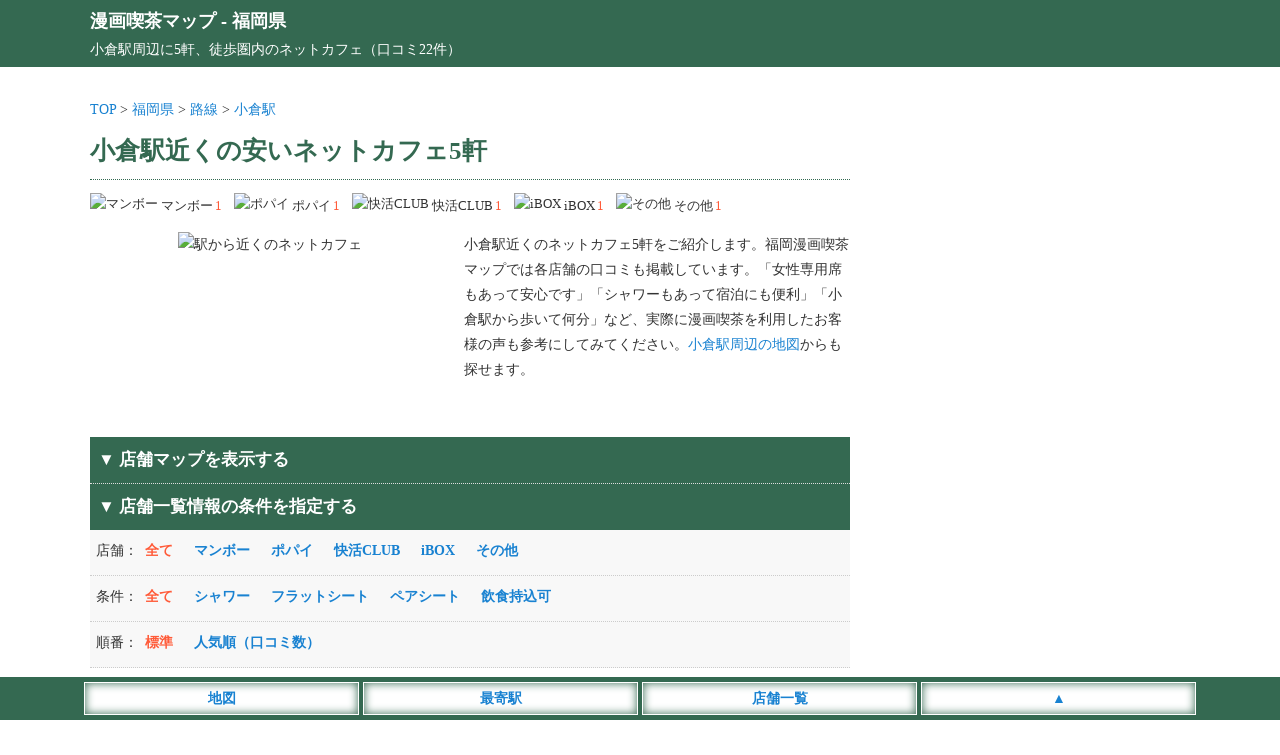

--- FILE ---
content_type: text/html; charset=UTF-8
request_url: https://mankitsu.jp/fukuoka/station/fko00040/
body_size: 10992
content:
<!DOCTYPE html>
<html lang="ja">
<head>
<meta charset="utf-8">
<meta name="viewport" content="width=device-width,initial-scale=1">
<meta name="color-scheme" content="light dark">
<link rel="canonical" href="https://mankitsu.jp/fukuoka/station/fko00040/">
<link rel="apple-touch-icon" href="https://mankitsu.jp/wp-content/themes/map/webclip.png">
<link rel="shortcut icon" href="https://mankitsu.jp/wp-content/themes/map/favicon.ico" type="image/x-icon">
<style type="text/css">
@media (prefers-color-scheme: light){
html,body,div,span,applet,object,iframe,h1,h2,h3,h4,h5,h6,p,blockquote,pre,a,abbr,acronym,address,big,cite,code,del,dfn,em,img,ins,kbd,q,s,samp,small,strike,strong,sub,sup,tt,var,b,u,i,center,dl,dt,dd,ol,ul,li,fieldset,form,label,legend,table,caption,tbody,tfoot,thead,tr,th,td,article,aside,canvas,details,embed,figure,figcaption,footer,header,hgroup,menu,nav,output,ruby,section,summary,time,mark,audio,video {margin:0; padding:0; border:0; font-size:1rem; font:inherit; vertical-align:baseline; -webkit-box-sizing:border-box; -moz-box-sizing:border-box; box-sizing:border-box; -webkit-text-size-adjust:100%; -ms-text-size-adjust:100%; text-size-adjust:100%;}
html,body {height:100%;}
html {font-size:14px;}
body {font-size:1rem; font-family:'ヒラギノ角ゴ Pro W3', 'Hiragino Kaku Gothic Pro', 'メイリオ', 'MS PGothic'; line-height:1.8; -webkit-font-smoothing:antialiased; background:#fff; color:#333;}/**/
a {color:#1982d1; text-decoration:none;}/**/
article,aside,details,figcaption,figure,footer,header,hgroup,menu,nav,section {display:block;}
ol,ul {list-style:none;}
blockquote,q {quotes:none;}
blockquote:before,blockquote:after,q:before,q:after {content:''; content:none;}
input:focus,textarea:focus {outline:none;}
img {vertical-align:bottom; max-width:100%; height:auto;}
.inner {width:1100px; margin:0 auto;}
.adspace1 {margin:25px auto; text-align:center; min-height:320px;}
.adspace2 {margin:30px auto 10px auto; text-align:center; min-height:320px;}
#commentform {font-weight:400;}
#header {background:#346951; padding:5px; margin-bottom:30px; color:#fff; font-size:1.3rem; font-weight:700;}
#header a {color:#fff;}
#header p {font-size:1rem; font-weight:400;}
#container {width:1100px; margin:0 auto;}
#container:before,#container:after {content:""; display:table;}
#container:after {clear:both;}
#content {float:left; width:760px;}
#area .line {position:relative; height:1px; border-width:0; background-image:-webkit-linear-gradient(left,transparent 0%,#346951 50%,transparent 100%); background-image:linear-gradient(90deg,transparent 0%,#346951 50%,transparent 100%); margin:5px 0 20px 0;}
#area h1 {font-size:1.8rem; font-weight:700; color:#346951; margin:6px 0;}/**/
#area .pager ul {text-align:center; padding-bottom:20px}
#area .pager ul li {position:relative; display:inline-block; font-size:1.1rem; font-weight:700;}
#area .pager ul li:first-child {margin-right:30px;}
#area .pager ul li:first-child:after {content:""; display:block; position:absolute; top:2px; right:-18px; height:20px;}
#area .posts_count {padding:20px 0 3px 0; text-align:center;}
#area .posts_count span {color:#ff5b39; margin:0 3px; font-size:1.2rem; font-weight:700;}/**/
#area .pagination ul {margin-bottom:20px; text-align:center; width:100%; max-width:760px;}
#area .pagination li {display:inline-block; margin:5px 2px;}
#area .pagination span {font-size:1.1rem; font-weight:700; padding:5px 10px; background:#346951; margin-right:5px; color:#fff;}
#area .pagination a {font-size:1.1rem; font-weight:700; padding:5px 10px; background:#eee; margin-right:5px;}/**/
#area .area__num {border-top:1px dotted #346951; padding:10px 0;}
#area .area__num li {display:inline-block; margin-right:8px; padding:5px 0; font-size:0.9rem;}
#area .area__num li img {width:20px; height:20px; margin-right:3px; position:relative; top:-2px;}
#area .area__num li span {display:inline-block; color:#ff5b39; margin-left:2px;}/**/
#area .introduction__box {width:100%;}
#area .introduction__box li {display:inline-block; width:100%; max-width:360px; vertical-align:top; text-align:center; padding-bottom:10px;}
#area .introduction__box li img {width:100%; min-height:180px; height:auto;}
#area .introduction__box li:last-child {max-width:395px; text-align:left; padding-left:10px;}
#shop_list {width:100%; background-color:#346951; padding:8px; border-top:1px dotted #ddd; font-weight:700; font-size:1.2rem; color:#fff;}
#sort_list {background-color: #f8f8f8; margin-bootom:10px;}/**/
#sort_list dl {display:table; border-bottom:1px dotted #ccc; width:100%;}
#sort_list dl dt,dl dd {padding:8px 0;}
#sort_list dl dt {display:table-cell; width:55px; padding-left:6px;}
#sort_list dl dd {display:table-cell;}
#sort_list dl dd li {display:inline-block; margin-right:17px; font-weight:700; cursor:pointer; margin-bottom:4px; color:#1982d1;}/**/
#sort_list dl dd li.search__active {color:#ff5b39;}/**/
#area #list {width:100%; overflow:hidden;}
#area #list .list__count {text-align:left; float:left; padding-left:2px;}
#area #list .list__count span {font-weight:700; color:#346951;}/**/
#area #list .list__area {text-align:right; padding-right:2px;}
#area #list .list__wrap {width:100%; padding:20px 0;}
#area #list .list__box {width:100%;}
#area #list .list__box .list__title {padding:5px 0; border-top:2px solid #346951; border-bottom:2px solid #346951;}
#area #list .list__box .shop_name img {width:25px; height:25px; position:relative; top:-4px;}
#area #list .list__box .shop_name span {font-size:1.2rem; font-weight:700; margin:0 10px; color:#1982d1;}/**/
#area #list .list__box .shop_name small {font-size:0.9rem; color:#333; padding-left:5px;}/**/
#area #list .list__box .shop__info {padding:5px; margin-top:3px; border-bottom:1px solid #eee;}/**/
#area #list .list__box .shop__info a {font-weight:700;}
#area #list .list__box .shop__link {padding:5px;}
#area #list .list__box .shop__link a {font-weight:700; border-bottom:solid 2px;}
#area #list .list__box .introduction {padding:5px; border-bottom:1px solid #eee; max-height:300px; overflow-y:auto;}/**/
#area #list .list__box ul.list__tags li {display:inline-block; margin:10px 10px 0 5px; padding:2px 4px 0 4px; background:#f8f8f8; font-size:0.9rem; color:#000; border:2px solid #ddd;}/**/
#area #list .list__box .comment__area {background:#fffbf5; padding:10px 5px; width:100%; max-height:300px; overflow-y:auto;}/**/
#area #list .list__box .comment__area .comment_title {border-bottom:1px dotted #ddd; font-weight:700; color:#333; margin-bottom:5px;}/**/
#area #list .list__box .comment__area .comment_title span {font-size:0.9rem; color:#555; font-weigt:400;}/**/
#area .ranking__title {font-size:1.3rem; text-align:left; padding-left:10px; margin:50px 0 10px 5px; line-height:1.3; border-left:5px solid #346951; font-weight:700; color:#346951;}/**/
#area .ranking__box {background:#f8f8f8; margin-bottom:20px;}/**/
#area .ranking__box li {border-bottom:1px dotted #ccc; padding:10px 5px;}/**/
#area .ranking__box li span {color:#346951; font-size:1.2rem; padding:10px; font-weight:700;}/**/
#area .ranking__box li a {font-size:1.1rem; font-weight:700;}
#area .attention {margin-top:50px; padding:10px; background:#f8f8f8;}/**/
#area .attention p span {font-weight:700; color:#555; border-bottom:1px dotted #777;}/**/
#area #map_list {width:100%; background-color:#346951; padding:8px; margin-top:15px; color:#fff; font-weight:700; cursor: pointer; font-size:1.2rem;}
#area #google-map {width:100%; height:400px;}
#area #google-map img {max-width: none;}
#area .leaflet-popup-content a {font-size:15px; line-height:1.7;}
#area .leaflet-marker-icon {width:35px; height:35px; border:3px #fff solid; box-shadow: 0 0 10px #777;}
#area .infowindow-content {text-align: left;}
#sidebar {float:right; width:300px; padding-top:30px;}
#sidebar .sidebar__space .sidebar__list p {font-size:1.2rem; text-align:left; padding:5px 10px; margin:20px 0 5px 5px; color:#346951; line-height:1.3; border-left:5px solid #346951; font-weight:700;}/**/
#sidebar .sidebar__space .sidebar__list ul {padding:10px 0;}
#sidebar .sidebar__space .sidebar__list li {display:block; font-size:1.1rem; border-bottom:1px solid #eee; padding:2px 4px;}/**/
#sidebar .sidebar__space .sidebar__list li small {font-size:0.9rem; margin-left:3px;}/**/
#footer {margin-top:30px;}
#footer .footer__links {background:#36393F; color:#E8EAED; text-align:center; padding:10px 0 50px 0;}
#footer .footer__links ul li {display:inline-block; margin:5px 10px;}
#footer .footer__links ul li a {color:#fff;}
#footer .footer__links small {display:inline-block; padding-top:10px;}
#footer__menu {display:block; width:100%; position:fixed; left:0px; bottom:0; z-index:9999; text-align:center;}
#footer__menu ul {background:#346951; width:100%; margin:0 auto; padding:5px 0;}
#footer__menu ul li {display:inline-block; width:23%; max-width:275px; padding:3px; background:#fff; border:1px #fff solid; box-shadow: 0 0 10px #346951 inset; color:#1982d1; font-weight:700;}
#footer__menu ul li a {display: block; color:#1982d1;}
}

@media (prefers-color-scheme: dark){
html,body,div,span,applet,object,iframe,h1,h2,h3,h4,h5,h6,p,blockquote,pre,a,abbr,acronym,address,big,cite,code,del,dfn,em,img,ins,kbd,q,s,samp,small,strike,strong,sub,sup,tt,var,b,u,i,center,dl,dt,dd,ol,ul,li,fieldset,form,label,legend,table,caption,tbody,tfoot,thead,tr,th,td,article,aside,canvas,details,embed,figure,figcaption,footer,header,hgroup,menu,nav,output,ruby,section,summary,time,mark,audio,video {margin:0; padding:0; border:0; font-size:1rem; font:inherit; vertical-align:baseline; -webkit-box-sizing:border-box; -moz-box-sizing:border-box; box-sizing:border-box; -webkit-text-size-adjust:100%; -ms-text-size-adjust:100%; text-size-adjust:100%;}
html,body {height:100%;}
html {font-size:14px;}
body {font-size:1rem; font-family:'ヒラギノ角ゴ Pro W3', 'Hiragino Kaku Gothic Pro', 'メイリオ', 'MS PGothic'; line-height:1.8; -webkit-font-smoothing:antialiased; background:#202124; color:#E8EAED;}/**/
a {color:#99CCFF; text-decoration:none;}/**/
article,aside,details,figcaption,figure,footer,header,hgroup,menu,nav,section {display:block;}
ol,ul {list-style:none;}
blockquote,q {quotes:none;}
blockquote:before,blockquote:after,q:before,q:after {content:''; content:none;}
input:focus,textarea:focus {outline:none;}
img {vertical-align:bottom; max-width:100%; height:auto;}
.inner {width:1100px; margin:0 auto;}
.adspace1 {margin:25px auto; text-align:center; min-height:320px;}
.adspace2 {margin:30px auto 10px auto; text-align:center; min-height:320px;}
#commentform {font-weight:400;}
#header {background:#346951; padding:5px; margin-bottom:30px; color:#fff; font-size:1.3rem; font-weight:700;}
#header a {color:#fff;}
#header p {font-size:1rem; font-weight:400;}
#container {width:1100px; margin:0 auto;}
#container:before,#container:after {content:""; display:table;}
#container:after {clear:both;}
#content {float:left; width:760px;}
#area .line {position:relative; height:1px; border-width:0; background-image:-webkit-linear-gradient(left,transparent 0%,#346951 50%,transparent 100%); background-image:linear-gradient(90deg,transparent 0%,#346951 50%,transparent 100%); margin:5px 0 20px 0;}
#area h1 {font-size:1.8rem; font-weight:700; color:#E8EAED; margin:6px 0;}/**/
#area .pager ul {text-align:center; padding-bottom:20px}
#area .pager ul li {position:relative; display:inline-block; font-size:1.1rem; font-weight:700;}
#area .pager ul li:first-child {margin-right:30px;}
#area .pager ul li:first-child:after {content:""; display:block; position:absolute; top:2px; right:-18px; height:20px;}
#area .posts_count {padding:20px 0 3px 0; text-align:center;}
#area .posts_count span {color:#ffae00; margin:0 3px; font-size:1.2rem; font-weight:700;}/**/
#area .pagination ul {margin-bottom:20px; text-align:center; width:100%; max-width:760px;}
#area .pagination li {display:inline-block; margin:5px 2px;}
#area .pagination span {font-size:1.1rem; font-weight:700; padding:5px 10px; background:#346951; margin-right:5px; color:#fff;}
#area .pagination a {font-size:1.1rem; font-weight:700; padding:5px 10px; background:#36393F; margin-right:5px;}/**/
#area .area__num {border-top:1px dotted #346951; padding:10px 0;}
#area .area__num li {display:inline-block; margin-right:8px; padding:5px 0; font-size:0.9rem;}
#area .area__num li img {width:20px; height:20px; margin-right:3px; position:relative; top:-2px;}
#area .area__num li span {display:inline-block; color:#ffae00; margin-left:2px;}/**/
#area .introduction__box {width:100%;}
#area .introduction__box li {display:inline-block; width:100%; max-width:360px; vertical-align:top; text-align:center; padding-bottom:10px;}
#area .introduction__box li img {width:100%; min-height:180px; height:auto;}
#area .introduction__box li:last-child {max-width:395px; text-align:left; padding-left:10px;}
#shop_list {width:100%; background-color:#346951; padding:8px; border-top:1px dotted #ddd; font-weight:700; font-size:1.2rem; color:#fff;}
#sort_list {background-color: #36393F; margin-bootom:10px;}/**/
#sort_list dl {display:table; border-bottom:1px dotted #ccc; width:100%;}
#sort_list dl dt,dl dd {padding:8px 0;}
#sort_list dl dt {display:table-cell; width:55px; padding-left:6px;}
#sort_list dl dd {display:table-cell;}
#sort_list dl dd li {display:inline-block; margin-right:17px; font-weight:700; cursor:pointer; margin-bottom:4px; color:#99CCFF;}/**/
#sort_list dl dd li.search__active {color:#ffae00;}/**/
#area #list {width:100%; overflow:hidden;}
#area #list .list__count {text-align:left; float:left; padding-left:2px;}
#area #list .list__count span {font-weight:700; color:#E8EAED;}/**/
#area #list .list__area {text-align:right; padding-right:2px;}
#area #list .list__wrap {width:100%; padding:20px 0;}
#area #list .list__box {width:100%;}
#area #list .list__box .list__title {padding:5px 0; border-top:2px solid #346951; border-bottom:2px solid #346951;}
#area #list .list__box .shop_name img {width:25px; height:25px; position:relative; top:-4px;}
#area #list .list__box .shop_name span {font-size:1.2rem; font-weight:700; margin:0 10px; color:#99CCFF;}/**/
#area #list .list__box .shop_name small {font-size:0.9rem; color:#E8EAED; padding-left:5px;}/**/
#area #list .list__box .shop__info {padding:5px; margin-top:3px; border-bottom:1px solid #36393F;}/**/
#area #list .list__box .shop__info a {font-weight:700;}
#area #list .list__box .shop__link {padding:5px;}
#area #list .list__box .shop__link a {font-weight:700; border-bottom:solid 2px;}
#area #list .list__box .introduction {padding:5px; border-bottom:1px solid #36393F; max-height:300px; overflow-y:auto;}/**/
#area #list .list__box ul.list__tags li {display:inline-block; margin:10px 10px 0 5px; padding:2px 4px 0 4px; background:#36393F; font-size:0.9rem; color:#E8EAED; border:2px solid #36393F;}/**/
#area #list .list__box .comment__area {background:#36393F; padding:10px 5px; width:100%; max-height:300px; overflow-y:auto;}/**/
#area #list .list__box .comment__area .comment_title {border-bottom:1px dotted #ddd; font-weight:700; color:#E8EAED; margin-bottom:5px;}/**/
#area #list .list__box .comment__area .comment_title span {font-size:0.9rem; color:#aeb0b3; font-weigt:400;}/**/
#area .ranking__title {font-size:1.3rem; text-align:left; padding-left:10px; margin:50px 0 10px 5px; line-height:1.3; border-left:5px solid #346951; font-weight:700; color:#E8EAED;}/**/
#area .ranking__box {background:#36393F; margin-bottom:20px;}/**/
#area .ranking__box li {border-bottom:1px dotted #E8EAED; padding:10px 5px;}/**/
#area .ranking__box li span {color:#E8EAED; font-size:1.2rem; padding:10px; font-weight:700;}/**/
#area .ranking__box li a {font-size:1.1rem; font-weight:700;}
#area .attention {margin-top:50px; padding:10px; background:#36393F;}/**/
#area .attention p span {font-weight:700; color:#E8EAED; border-bottom:1px dotted #E8EAED;}/**/
#area #map_list {width:100%; background-color:#346951; padding:8px; margin-top:15px; color:#fff; font-weight:700; cursor: pointer; font-size:1.2rem;}
#area #google-map {width:100%; height:400px;}
#area #google-map img {max-width: none;}
#area .leaflet-popup-content a {font-size:15px; line-height:1.7;}
#area .leaflet-marker-icon {width:35px; height:35px; border:3px #fff solid; box-shadow: 0 0 10px #777;}
#area .infowindow-content {text-align: left;}
#sidebar {float:right; width:300px; padding-top:30px;}
#sidebar .sidebar__space .sidebar__list p {font-size:1.2rem; text-align:left; padding:5px 10px; margin:20px 0 5px 5px; color:#E8EAED; line-height:1.3; border-left:5px solid #346951; font-weight:700;}/**/
#sidebar .sidebar__space .sidebar__list ul {padding:10px 0;}
#sidebar .sidebar__space .sidebar__list li {display:block; font-size:1.1rem; border-bottom:1px solid #36393F; padding:2px 4px;}/**/
#sidebar .sidebar__space .sidebar__list li small {font-size:0.9rem; margin-left:3px; color:#E8EAED;}/**/
#footer {margin-top:30px;}
#footer .footer__links {background:#36393F; color:#E8EAED; text-align:center; padding:10px 0 50px 0;}
#footer .footer__links ul li {display:inline-block; margin:5px 10px;}
#footer .footer__links ul li a {color:#fff;}
#footer .footer__links small {display:inline-block; padding-top:10px;}
#footer__menu {display:block; width:100%; position:fixed; left:0px; bottom:0; z-index:9999; text-align:center;}
#footer__menu ul {background:#346951; width:100%; margin:0 auto; padding:5px 0;}
#footer__menu ul li {display:inline-block; width:23%; max-width:275px; padding:3px; background:#fff; border:1px #fff solid; box-shadow: 0 0 10px #346951 inset; color:#1982d1; font-weight:700;}
#footer__menu ul li a {display: block; color:#1982d1;}
}

@media screen and (max-width:820px) {
	body {font-size:1.1rem;}
	.inner {width:100%;}
	#list .list__box .shop_name small {display:none;}
	#header {margin-bottom:10px; padding-bottom:6px;}
	#container {width:100%; margin:0 auto;}
	#content {float:none; width:100%;}
	#area .breadcrumbs {padding:0 3px 0 5px;}
	#area h1 {font-size:1.3rem; position:static; padding:0 5px;}
	#area .area__num {padding:10px 5px;}
	#area #list .list__box .shop_name {padding-left:5px;}
	#area .introduction__box li {display:block; margin:0 auto; max-width:100%;}
	#area .introduction__box li:last-child {max-width:100%; text-align:left; padding:0 5px;}
	#sidebar {float:none; width:100%;}
	#sidebar .sidebar__space .sidebar__list li { display:inline-block; font-size:1.3rem; padding:5px 8px; font-weight:400; border:0;}
}

@media screen and (min-width: 821px) {
	a:hover {filter:alpha(opacity=70); opacity:0.7;}
}
</style>
<title>小倉駅近くの安いネットカフェ5軒 - 漫画喫茶マップ</title>
<meta name="description" content="口コミ数22件、小倉駅から近くの漫画喫茶5軒一覧。小倉駅から歩いて行ける安いインターネットカフェ、漫画喫茶をまとめてご案内。個室や宿泊ができる24時間営業、シャワー完備などの店舗情報を掲載しています。">
<meta property="og:title" content="小倉駅から近いネットカフェ5軒 - 漫画喫茶マップ">
<meta property="og:description" content="口コミ数22件、小倉駅から近くの漫画喫茶5軒一覧。小倉駅から歩いて行ける安いインターネットカフェ、漫画喫茶をまとめてご案内。個室や宿泊ができる24時間営業、シャワー完備などの店舗情報を掲載しています。">
<meta property="og:site_name" content="漫画喫茶マップ">
<meta property="og:url" content="https://mankitsu.jp/fukuoka/station/fko00040/">
<meta property="og:image" content="https://mankitsu.jp/wp-content/themes/map/img/top_960.jpg">
<style id='wp-img-auto-sizes-contain-inline-css' type='text/css'>
img:is([sizes=auto i],[sizes^="auto," i]){contain-intrinsic-size:3000px 1500px}
/*# sourceURL=wp-img-auto-sizes-contain-inline-css */
</style>
<style id='classic-theme-styles-inline-css' type='text/css'>
/*! This file is auto-generated */
.wp-block-button__link{color:#fff;background-color:#32373c;border-radius:9999px;box-shadow:none;text-decoration:none;padding:calc(.667em + 2px) calc(1.333em + 2px);font-size:1.125em}.wp-block-file__button{background:#32373c;color:#fff;text-decoration:none}
/*# sourceURL=/wp-includes/css/classic-themes.min.css */
</style>
</head>
<body>
<header id="header"><div class="inner"><a href="https://mankitsu.jp">漫画喫茶マップ</a> - <a href="https://mankitsu.jp/fukuoka/">福岡県</a><p>小倉駅周辺に5軒、徒歩圏内のネットカフェ（口コミ22件）</p></div></header>
<div id="container">
<div id="content">
<div id="area">
<div class="breadcrumbs">
<a href="https://mankitsu.jp">TOP</a> &gt; 
<a href="https://mankitsu.jp/fukuoka/">福岡県</a> &gt; 
<a href="https://mankitsu.jp/fukuoka/station/">路線</a> &gt; 
<a href="https://mankitsu.jp/fukuoka/station/fko00040/">小倉駅</a>
</div>
<h1>小倉駅近くの安いネットカフェ5軒</h1>
<div class="area__num">
<ul>
<li><img src="https://mankitsu.jp/wp-content/themes/map/img/name08.png" alt="マンボー">マンボー<span>1</span></li>
<li><img src="https://mankitsu.jp/wp-content/themes/map/img/name10.png" alt="ポパイ">ポパイ<span>1</span></li>
<li><img src="https://mankitsu.jp/wp-content/themes/map/img/name13.png" alt="快活CLUB">快活CLUB<span>1</span></li>
<li><img src="https://mankitsu.jp/wp-content/themes/map/img/name15.png" alt="iBOX">iBOX<span>1</span></li>
<li><img src="https://mankitsu.jp/wp-content/themes/map/img/name97.png" alt="その他">その他<span>1</span></li>
</ul>
</div>
<div class="introduction__box">
<ul>
<li><img src="https://mankitsu.jp/wp-content/themes/map/img/internetcafe14.jpg" alt="駅から近くのネットカフェ"></li>
<li>小倉駅近くのネットカフェ5軒をご紹介します。福岡漫画喫茶マップでは各店舗の口コミも掲載しています。「女性専用席もあって安心です」「シャワーもあって宿泊にも便利」「小倉駅から歩いて何分」など、実際に漫画喫茶を利用したお客様の声も参考にしてみてください。<a href="https://mankitsu.jp/fukuoka/station/fko00040/#map_list">小倉駅周辺の地図</a>からも探せます。</li>
</ul>
</div>
<section class="area__list">
<div id="map_list">
<p class="map_list_left">▼ 店舗マップを表示する</p>
</div>
<ul id="maparea" style="display:none;">
<li id="google-map-show">
<div id="google-map"></div>
</li>
</ul>
<div id="shop_list">
<p class="shop_list_left">▼ 店舗一覧情報の条件を指定する</p>
</div>
<div id="sort_list">
<dl>
<dt>店舗：</dt>
<dd>
<ul class="filter-group filter-icon">
<li class="search__active"><span class="filter" data-filter="">全て</span></li>
<li><span class="filter" data-filter=".name08">マンボー</span></li>
<li><span class="filter" data-filter=".name10">ポパイ</span></li>
<li><span class="filter" data-filter=".name13">快活CLUB</span></li>
<li><span class="filter" data-filter=".name15">iBOX</span></li>
<li><span class="filter" data-filter=".name97">その他</span></li>
</ul>
</dd>
</dl>
<dl>
<dt>条件：</dt>
<dd>
<ul class="filter-group filter-icon">
<li class="search__active"><span class="filter" data-filter="">全て</span></li>
<li><span class="filter" data-filter=".icon01">シャワー</span></li>
<li><span class="filter" data-filter=".icon02">フラットシート</span></li>
<li><span class="filter" data-filter=".icon03">ペアシート</span></li>
<li><span class="filter" data-filter=".icon05">飲食持込可</span></li>
</ul>
</dd>
</dl>
<dl>
<dt>順番：</dt>
<dd>
<ul class="filter-icon">
<li class="search__active"><span class="sort" data-sort-by="original-order">標準</span></li>
<li><span class="sort" data-sort-by="number">人気順（口コミ数）</span></li>
</ul>
</dd>
</dl>
</div>
<div class="adspace1">
<!-- 漫画喫茶_上部_PC -->
<ins class="adsbygoogle"
style="display:block"
data-ad-client="ca-pub-4859983151899207"
data-ad-slot="3872220979"
data-ad-format="auto"
data-full-width-responsive="true"></ins>
</div>
<section id="list">
<div class="list__wrap latlng mix icon01 icon02 name08" data-myorder="2" data-lat="33.8844453" data-lng="130.8803158">
<div class="list__count"><span>1軒目</span>（全5軒）</div>
<div class="list__area"><a href='https://mankitsu.jp/fukuoka/kitakyushushi/'>北九州市</a> ＞ <a href='https://mankitsu.jp/fukuoka/kitakyushushi/kokurakita/'>北九州市小倉北区</a></div>
<div class="list__box">
<a href="https://mankitsu.jp/fukuoka/s1450/">
<div class="list__title">
<div class="shop_name">
<img class="micon" src="https://mankitsu.jp/wp-content/themes/map/img/name08.png" alt="マンボー">
<span class="map-title">マンボー 小倉店</span>
<small>Manboo</small>
</div>
</div>
</a>
<ul class="list__tags">
<li>シャワー</li>
<li>フラットシート</li>
</ul>
<div class="shop__info">
<a href="https://mankitsu.jp/fukuoka/s1450/" data-address="福岡県北九州市小倉北区魚町1-4-1">福岡県北九州市小倉北区魚町1-4-1</a>
　ＳＡＢＯビル7F</div>
<div class="shop__info">平和通駅（190m) 小倉駅（280m) 旦過駅（430m)</div><div class="shop__info" data-time="24時間営業">営業時間：24時間営業</div><div class="comment__area">
<div class="comment_title">安いお店です。<span>（2019年9月2日）</span></div>
<p>地域で安いお店であり、安く深夜で泊まるとなった時に最適のお店です。また、部屋も安い割には広めの部屋でそこも大丈夫だと思います。しかしながら、他の人も書いているのですが、来る客層がマナーが悪いのかきちんと落ち着いて休憩はできません。値段を求める人にはおススメです。</p>
</div>
<div class="shop__link"><a href="https://mankitsu.jp/fukuoka/s1450/">口コミ2件</a></div>
</div><!-- /list__box -->
</div><!-- /list__wrap -->
<div class="list__wrap latlng mix icon01 icon02 icon05 name97" data-myorder="3" data-lat="33.8847675" data-lng="130.8810074">
<div class="list__count"><span>2軒目</span>（全5軒）</div>
<div class="list__area"><a href='https://mankitsu.jp/fukuoka/kitakyushushi/'>北九州市</a> ＞ <a href='https://mankitsu.jp/fukuoka/kitakyushushi/kokurakita/'>北九州市小倉北区</a></div>
<div class="list__box">
<a href="https://mankitsu.jp/fukuoka/s1460/">
<div class="list__title">
<div class="shop_name">
<img class="micon" src="https://mankitsu.jp/wp-content/themes/map/img/name97.png" alt="その他">
<span class="map-title">ガーラ 小倉駅前店</span>
<small>GALA</small>
</div>
</div>
</a>
<ul class="list__tags">
<li>シャワー</li>
<li>フラットシート</li>
<li>飲食持込可</li>
</ul>
<div class="shop__info">
<a href="https://mankitsu.jp/fukuoka/s1460/" data-address="福岡県北九州市小倉北区魚町1-5-7">福岡県北九州市小倉北区魚町1-5-7</a>
　秋枝ビル2F</div>
<div class="shop__info">平和通駅（200m) 小倉駅（220m) 旦過駅（470m)</div><div class="shop__info" data-time="24時間営業">営業時間：24時間営業</div><div class="comment__area">
<div class="comment_title">落ち着ける空間でした<span>（2019年1月30日）</span></div>
<p>夕方から夜にかけて利用させていただきました。中は少し薄暗い印象でしたが、逆にそれが落ち着けました。飲食物の持ち込みが可能だったのでコンビニでお弁当や飲み物を買っていけるのが非常に便利でした。5、6時間滞在しましたが、料金はそれほど高くなかった印象です。
トイレ（女子）もきちんと清掃が行き届いてました。</p>
</div>
<div class="shop__link"><a href="https://mankitsu.jp/fukuoka/s1460/">口コミ3件</a></div>
</div><!-- /list__box -->
</div><!-- /list__wrap -->
<div class="list__wrap latlng mix icon01 icon02 name13" data-myorder="14" data-lat="33.8856563" data-lng="130.8800602">
<div class="list__count"><span>3軒目</span>（全5軒）</div>
<div class="list__area"><a href='https://mankitsu.jp/fukuoka/kitakyushushi/'>北九州市</a> ＞ <a href='https://mankitsu.jp/fukuoka/kitakyushushi/kokurakita/'>北九州市小倉北区</a></div>
<div class="list__box">
<a href="https://mankitsu.jp/fukuoka/s1480/">
<div class="list__title">
<div class="shop_name">
<img class="micon" src="https://mankitsu.jp/wp-content/themes/map/img/name13.png" alt="快活CLUB">
<span class="map-title">快活CLUB 小倉駅南口店</span>
<small></small>
</div>
</div>
</a>
<ul class="list__tags">
<li>シャワー</li>
<li>フラットシート</li>
</ul>
<div class="shop__info">
<a href="https://mankitsu.jp/fukuoka/s1480/" data-address="福岡県北九州市小倉北区京町2-1-21">福岡県北九州市小倉北区京町2-1-21</a>
</div>
<div class="shop__info">小倉駅（210m) 平和通駅（320m) 旦過駅（560m)</div><div class="shop__info" data-time="24時間営業">営業時間：24時間営業</div><div class="comment__area">
<div class="comment_title">鍵付き個室がいいですね<span>（2023年1月24日）</span></div>
<p>女性ひとり利用は少し不安になるのですが、こちらは鍵付き個室があるので安心して利用できます。
ドリンクバー、アイスバーやフードの注文も出来ますが、飲食物持ち込みOKなのも嬉しいですね。
途中退室も出来るので、食事だけ買いに出てまた戻る、といったパターンで長居してしまうことも多いです。
シャワーも綺麗に清掃されているので気持ちよく利用出来ます。</p>
</div>
<div class="shop__link"><a href="https://mankitsu.jp/fukuoka/s1480/">口コミ14件</a></div>
</div><!-- /list__box -->
</div><!-- /list__wrap -->
<div class="list__wrap latlng mix icon01 icon03 name15" data-myorder="1" data-lat="33.8878006" data-lng="130.8819906">
<div class="list__count"><span>4軒目</span>（全5軒）</div>
<div class="list__area"><a href='https://mankitsu.jp/fukuoka/kitakyushushi/'>北九州市</a> ＞ <a href='https://mankitsu.jp/fukuoka/kitakyushushi/kokurakita/'>北九州市小倉北区</a></div>
<div class="list__box">
<a href="https://mankitsu.jp/fukuoka/s1520/">
<div class="list__title">
<div class="shop_name">
<img class="micon" src="https://mankitsu.jp/wp-content/themes/map/img/name15.png" alt="iBOX">
<span class="map-title">iBOX 小倉駅前店</span>
<small>アイボックス</small>
</div>
</div>
</a>
<ul class="list__tags">
<li>シャワー</li>
<li>ペアシート</li>
</ul>
<div class="shop__info">
<a href="https://mankitsu.jp/fukuoka/s1520/" data-address="福岡県北九州市小倉北区浅野1丁目2-8">福岡県北九州市小倉北区浅野1丁目2-8</a>
</div>
<div class="shop__info">小倉駅（130m) 平和通駅（550m) 西小倉駅（730m)</div><div class="shop__info" data-time="24時間営業">営業時間：24時間営業</div><div class="comment__area">
<div class="comment_title">駅からとっても近いです<span>（2015年11月11日）</span></div>
<p>ネットカフェとして利用しています。駅に隣接しているため、ちょっと時間の空いた時やお出かけの帰りにも立ち寄りやすいです。中は思った以上に広くブースもきれいでした。ドリンクも豊富に揃っています。
漫画もたくさんありますが、ネットのブーススペースはかなり暗めなので、ライトをつける事をおすすめします。
ビルの入り口が少し分かりにくいかも知れません。</p>
</div>
<div class="shop__link"><a href="https://mankitsu.jp/fukuoka/s1520/">口コミ1件</a></div>
</div><!-- /list__box -->
</div><!-- /list__wrap -->
<div class="list__wrap latlng mix icon01 icon02 icon03 name10" data-myorder="2" data-lat="33.8875590" data-lng="130.8847432">
<div class="list__count"><span>5軒目</span>（全5軒）</div>
<div class="list__area"><a href='https://mankitsu.jp/fukuoka/kitakyushushi/'>北九州市</a> ＞ <a href='https://mankitsu.jp/fukuoka/kitakyushushi/kokurakita/'>北九州市小倉北区</a></div>
<div class="list__box">
<a href="https://mankitsu.jp/fukuoka/s1530/">
<div class="list__title">
<div class="shop_name">
<img class="micon" src="https://mankitsu.jp/wp-content/themes/map/img/name10.png" alt="ポパイ">
<span class="map-title">メディアカフェポパイ 小倉駅北店</span>
<small>POPEYE</small>
</div>
</div>
</a>
<ul class="list__tags">
<li>シャワー</li>
<li>フラットシート</li>
<li>ペアシート</li>
</ul>
<div class="shop__info">
<a href="https://mankitsu.jp/fukuoka/s1530/" data-address="福岡県北九州市小倉北区浅野2丁目14番5号">福岡県北九州市小倉北区浅野2丁目14番5号</a>
　あるあるCity1F</div>
<div class="shop__info">小倉駅（130m) 平和通駅（610m) 旦過駅（880m)</div><div class="shop__info" data-time="24時間営業">営業時間：24時間営業</div><div class="comment__area">
<div class="comment_title">使いやすさは〇<span>（2018年5月23日）</span></div>
<p>小倉駅のすぐそばという立地が最大の特徴の店舗です。値段も手ごろで使いやすいのではないでしょうか。
ただ、周辺はオフィス街とホテルで夜中は人通りが無くなるので、夜中に訪問もしくは退出する場合には注意が必要かもしれません。</p>
</div>
<div class="shop__link"><a href="https://mankitsu.jp/fukuoka/s1530/">口コミ2件</a></div>
</div><!-- /list__box -->
</div><!-- /list__wrap -->
</section><!-- /list -->
<hr class="line" />
<div class="pager">
<ul>
<li><a href="https://mankitsu.jp/fukuoka/station/fko00050/"><span>西小倉駅</span> ▶</a></li></ul>
</div><!-- /pager -->
<div class="adspace2">
<!-- 漫画喫茶_下部 -->
<ins class="adsbygoogle"
style="display:block"
data-ad-client="ca-pub-4859983151899207"
data-ad-slot="9612829318"
data-ad-format="auto"
data-full-width-responsive="true"></ins>
</div>
<h2 class="ranking__title">福岡県内ネットカフェの口コミランキング</h2>
<div class="ranking__box">
<ul>
<li><span>1位</span>　<a href="https://mankitsu.jp/fukuoka/s1410/">メディアカフェポパイ 博多店</a>（23件）</li>
<li><span>2位</span>　<a href="https://mankitsu.jp/fukuoka/s1480/">快活CLUB 小倉駅南口店</a>（14件）</li>
<li><span>3位</span>　<a href="https://mankitsu.jp/fukuoka/s1380/">メディアカフェポパイ 中洲店</a>（14件）</li>
<li><span>4位</span>　<a href="https://mankitsu.jp/fukuoka/s1400/">サイバック 博多駅前店</a>（13件）</li>
<li><span>5位</span>　<a href="https://mankitsu.jp/fukuoka/s1280/">メディアカフェポパイ 天神北店</a>（9件）</li>
<li><span>6位</span>　<a href="https://mankitsu.jp/fukuoka/s1260/">自遊空間 天神サザン通り店（閉店）</a>（9件）</li>
<li><span>7位</span>　<a href="https://mankitsu.jp/fukuoka/s1240/">メディアカフェポパイ 天神店</a>（9件）</li>
<li><span>8位</span>　<a href="https://mankitsu.jp/fukuoka/s1370/">フタバ＠アットカフェ gate's中洲店（閉店）</a>（9件）</li>
<li><span>9位</span>　<a href="https://mankitsu.jp/fukuoka/s1270/">サイバック 福岡天神店（閉店）</a>（9件）</li>
<li><span>10位</span>　<a href="https://mankitsu.jp/fukuoka/s1040/">自遊空間 久留米上津バイパス店</a>（8件）</li>
</ul>
</div>
<div class="attention">
<p><span>店舗情報の注意点</span><br>
営業時間や取扱商品の変更、閉店など実際の店舗情報と異なる場合もございます。最新情報は公式ホームページ、または直接店舗へお電話にてご確認ください。店舗情報の修正がございましたら店舗ページの「口コミをする」よりご連絡下さい。<br><br>
<span>店舗マップについて</span><br>
店舗アイコンをクリックで情報が表示されます。地図上にある店舗位置は自動表示の為、実際の位置とは異なる場合もございます。また閉店など現在の情報と異なる場合もございますので、予めご了承ください。<br><br>
<span>口コミの内容について</span><br>
口コミの内容は個人の感想であり「正誤の判断」を行っておりません。また、投稿者が利用した当時の状況の口コミであり、その後の施設リニューアルやサービス内容の変更等により現在の状況と異なる場合もございます。尚、口コミの内容に誤りや削除依頼等がございましたら店舗ページの「口コミをする」よりご連絡下さい。<br>
店舗をご利用のお客様に便利で正確な情報の提供を目指しておりますので、ご理解とご協力のほど宜しくお願い致します。</p>
</div>
</section><!-- /area__list -->
</div><!-- /area -->
</div><!-- /content -->
<!-- fukuoka -->
<aside id="sidebar" class="sidebar__disnon">
<!-- 漫画喫茶_右カラム_600 -->
<ins class="adsbygoogle"
style="display:block"
data-ad-client="ca-pub-4859983151899207"
data-ad-slot="1712119656"
data-ad-format="auto"
data-full-width-responsive="true"></ins>
<section class="sidebar__space">
<div class="sidebar__list" id="station-list">
<p id="station_list">最寄駅から探す</p>
<ul>
<li><a href="https://mankitsu.jp/fukuoka/station/fko00040/">小倉駅<small>(5)</small></a></li>
<li><a href="https://mankitsu.jp/fukuoka/station/fko00050/">西小倉駅<small>(1)</small></a></li>
<li><a href="https://mankitsu.jp/fukuoka/station/fko02630/">平和通駅<small>(6)</small></a></li>
<li><a href="https://mankitsu.jp/fukuoka/station/fko02640/">旦過駅<small>(5)</small></a></li>
<li><a href="https://mankitsu.jp/fukuoka/#routemap">福岡県の路線図一覧</a></li>
</ul>
</div>
<div class="sidebar__list" id="wide-list">
<p>広範囲から探す</p>
<ul>
<li><a href="https://mankitsu.jp/fukuoka/fukuokashi/">福岡市<small>(17)</small></a></li>
<li><a href="https://mankitsu.jp/fukuoka/fukuoka/">福岡<small>(7)</small></a></li>
<li><a href="https://mankitsu.jp/fukuoka/kitakyushushi/">北九州市<small>(12)</small></a></li>
<li><a href="https://mankitsu.jp/fukuoka/kitakyushu/">北九州<small>(1)</small></a></li>
<li><a href="https://mankitsu.jp/fukuoka/chikugo/">筑後<small>(7)</small></a></li>
<li><a href="https://mankitsu.jp/fukuoka/chikuho/">筑豊<small>(2)</small></a></li>
</ul>
</div>
<div class="sidebar__list" id="area-list">
<p id="area_list">福岡県内の地域から探す</p>
<ul>
<li><a href="https://mankitsu.jp/fukuoka/fukuokashi/higashi/">福岡市東区<small>(3)</small></a></li>
<li><a href="https://mankitsu.jp/fukuoka/fukuokashi/hakata/">福岡市博多区<small>(6)</small></a></li>
<li><a href="https://mankitsu.jp/fukuoka/fukuokashi/chuo/">福岡市中央区<small>(2)</small></a></li>
<li><a href="https://mankitsu.jp/fukuoka/fukuokashi/minami/">福岡市南区<small>(1)</small></a></li>
<li><a href="https://mankitsu.jp/fukuoka/fukuokashi/nishi/">福岡市西区<small>(2)</small></a></li>
<li><a href="https://mankitsu.jp/fukuoka/fukuokashi/jonan/">福岡市城南区<small>(1)</small></a></li>
<li><a href="https://mankitsu.jp/fukuoka/fukuokashi/sawara/">福岡市早良区<small>(2)</small></a></li>
<li><a href="https://mankitsu.jp/fukuoka/fukuoka/chikushinoshi/">筑紫野市<small>(1)</small></a></li>
<li><a href="https://mankitsu.jp/fukuoka/fukuoka/onojoshi/">大野城市<small>(1)</small></a></li>
<li><a href="https://mankitsu.jp/fukuoka/fukuoka/munakatashi/">宗像市<small>(1)</small></a></li>
<li><a href="https://mankitsu.jp/fukuoka/fukuoka/dazaifushi/">太宰府市<small>(1)</small></a></li>
<li><a href="https://mankitsu.jp/fukuoka/fukuoka/kogashi/">古賀市<small>(1)</small></a></li>
<li><a href="https://mankitsu.jp/fukuoka/fukuoka/itoshimashi/">糸島市<small>(1)</small></a></li>
<li><a href="https://mankitsu.jp/fukuoka/fukuoka/kasuyagun/">糟屋郡<small>(1)</small></a></li>
<li><a href="https://mankitsu.jp/fukuoka/kitakyushushi/kokurakita/">北九州市小倉北区<small>(7)</small></a></li>
<li><a href="https://mankitsu.jp/fukuoka/kitakyushushi/kokuraminami/">北九州市小倉南区<small>(2)</small></a></li>
<li><a href="https://mankitsu.jp/fukuoka/kitakyushushi/yahatanishi/">北九州市八幡西区<small>(3)</small></a></li>
<li><a href="https://mankitsu.jp/fukuoka/kitakyushu/yukuhashishi/">行橋市<small>(1)</small></a></li>
<li><a href="https://mankitsu.jp/fukuoka/chikugo/omutashi/">大牟田市<small>(2)</small></a></li>
<li><a href="https://mankitsu.jp/fukuoka/chikugo/kurumeshi/">久留米市<small>(5)</small></a></li>
<li><a href="https://mankitsu.jp/fukuoka/chikuho/iizukashi/">飯塚市<small>(2)</small></a></li>
</ul>
</div>
<div class="sidebar__list" id="other-list">
<p>その他の店舗情報</p>
<ul>
<li><a href="https://mankitsu.jp/fukuoka/station/fko00040/">漫画喫茶</a></li>
<li><a href="https://karaokemap.jp/fukuoka/station/fko00040/">カラオケ</a></li>
<li><a href="https://bentoshop.jp/fukuoka/station/fko00040/">弁当屋</a></li>
<li><a href="https://100yenshop.jp/fukuoka/station/fko00040/">100円ショップ</a></li>
<li><a href="https://diystore.jp/fukuoka/station/fko00040/">ホームセンター</a></li>
<li><a href="https://shoeshop.jp/fukuoka/station/fko00040/">靴屋</a></li>
<li><a href="https://repair.shoeshop.jp/fukuoka/station/fko00040/">靴修理</a></li>
<li><a href="https://meganemap.jp/fukuoka/station/fko00040/">メガネ店</a></li>
<li><a href="https://hairmap.jp/fukuoka/station/fko00040/">格安ヘアカット</a></li>
</ul>
</div>
</section>
</aside><div id="footer__menu">
<ul>
<li><a href="https://mankitsu.jp/fukuoka/station/fko00040/#map_list">地図</a></li>
<li><a href="#station_list">最寄駅</a></li>
<li><a href="#shop_list">店舗一覧</a></li>
<li><a href="#header">▲</a></li>
</ul>
</div>
</div><!-- /container -->
<footer id="footer">
<div class="footer__links">
<div class="inner">
<ul>
<li><a href="https://mankitsu.jp/">漫画喫茶マップ</a></li>
<!--<li><a href="https://mankitsu.jp/request/" target="_blank">無料掲載依頼</a></li>-->
<li><a href="https://mankitsu.jp/information/">利用規約</a></li>
<li><a href="https://mankitsu.jp/privacy/">プライバシー</a></li>
<li><a href="https://mankitsu.jp/company/">運営会社</a></li>
<li><a href="https://mankitsu.jp/inquiry/" target="_blank">お問い合わせ</a></li>
<li><a href="https://mankitsu.jp/search/">店舗検索</a></li>
<li><a href="https://mankitsu.jp/fukuoka/closing/">閉店情報</a></li>
</ul>
<small>2026 mankitsu.jp</small>
</div>
</div>
</footer></body>
<script async src="https://pagead2.googlesyndication.com/pagead/js/adsbygoogle.js?client=ca-pub-4859983151899207" crossorigin="anonymous"></script>
<script>
[].forEach.call(document.querySelectorAll('.adsbygoogle'), function(){
(adsbygoogle = window.adsbygoogle || []).push({});
});
</script>
<!-- Google tag (gtag.js) -->
<script async src="https://www.googletagmanager.com/gtag/js?id=G-6PR4C45RTD"></script>
<script>
  window.dataLayer = window.dataLayer || [];
  function gtag(){dataLayer.push(arguments);}
  gtag('js', new Date());
  gtag('config', 'G-6PR4C45RTD');
</script>
<script src="//ajax.googleapis.com/ajax/libs/jquery/1.11.2/jquery.min.js"></script>
<link rel="stylesheet" href="https://unpkg.com/leaflet@1.6.0/dist/leaflet.css">
<script src="https://unpkg.com/leaflet@1.6.0/dist/leaflet.js"></script>
<script type="text/javascript">
$('#map_list').on('click', function() {
if ($('#maparea').toggle().is(':visible') && !window.mapInitialized) {
var map = L.map('google-map'), bounds = L.latLngBounds();
$(".list__wrap.latlng").each(function() {
var $el = $(this), lat = $el.data("lat"), lng = $el.data("lng"), address = $el.find("a[data-address]").data("address"), time = $el.find(".shop__info[data-time]").data("time"), url = $el.find("a[data-address]").attr("href"), popupContent = '<a href="' + url + '">' + $el.find(".map-title").text() + "</a><br>" + address + "<br>" + time;
L.marker([lat, lng], {icon: L.icon({iconUrl: $el.find(".micon").attr("src")}), title: $el.find(".map-title").text()}).addTo(map).bindPopup(popupContent);
bounds.extend([lat, lng]);
});
map.fitBounds(bounds, {padding: [50, 50]});
L.tileLayer('https://cyberjapandata.gsi.go.jp/xyz/std/{z}/{x}/{y}.png', {attribution: "<a href='https://maps.gsi.go.jp/development/ichiran.html' target='_blank'>地理院タイル</a>"}).addTo(map);
window.mapInitialized = true;
}
});
</script>
<script type="text/javascript">
$(function(){$('#list, #list .mix').css({width:'100%',});var $grid=$('#list').isotope({itemSelector:'.mix',layoutMode:'vertical',getSortData:{number:'[data-myorder]'}});$(".filter").click(function(){$(this).parents("ul").find("li").removeClass("search__active");$(this).parent("li").addClass("search__active");var filterValue='';$('.filter-group li[class="search__active"] span').each(function(){filterValue+=$(this).attr('data-filter')});$grid.isotope({filter:filterValue})});$(".sort").click(function(){$(this).parents("ul").find("li").removeClass("search__active");$(this).parent("li").addClass("search__active");var sortByValue=$(this).attr('data-sort-by');$grid.isotope({sortBy:sortByValue,sortAscending:!1})})})
</script>
<script src="//cdnjs.cloudflare.com/ajax/libs/jquery.isotope/2.2.0/isotope.pkgd.min.js"></script>
</html>

--- FILE ---
content_type: text/html; charset=utf-8
request_url: https://www.google.com/recaptcha/api2/aframe
body_size: 257
content:
<!DOCTYPE HTML><html><head><meta http-equiv="content-type" content="text/html; charset=UTF-8"></head><body><script nonce="pLeN9L8zg4u5qhmeyA_oMw">/** Anti-fraud and anti-abuse applications only. See google.com/recaptcha */ try{var clients={'sodar':'https://pagead2.googlesyndication.com/pagead/sodar?'};window.addEventListener("message",function(a){try{if(a.source===window.parent){var b=JSON.parse(a.data);var c=clients[b['id']];if(c){var d=document.createElement('img');d.src=c+b['params']+'&rc='+(localStorage.getItem("rc::a")?sessionStorage.getItem("rc::b"):"");window.document.body.appendChild(d);sessionStorage.setItem("rc::e",parseInt(sessionStorage.getItem("rc::e")||0)+1);localStorage.setItem("rc::h",'1769081232531');}}}catch(b){}});window.parent.postMessage("_grecaptcha_ready", "*");}catch(b){}</script></body></html>